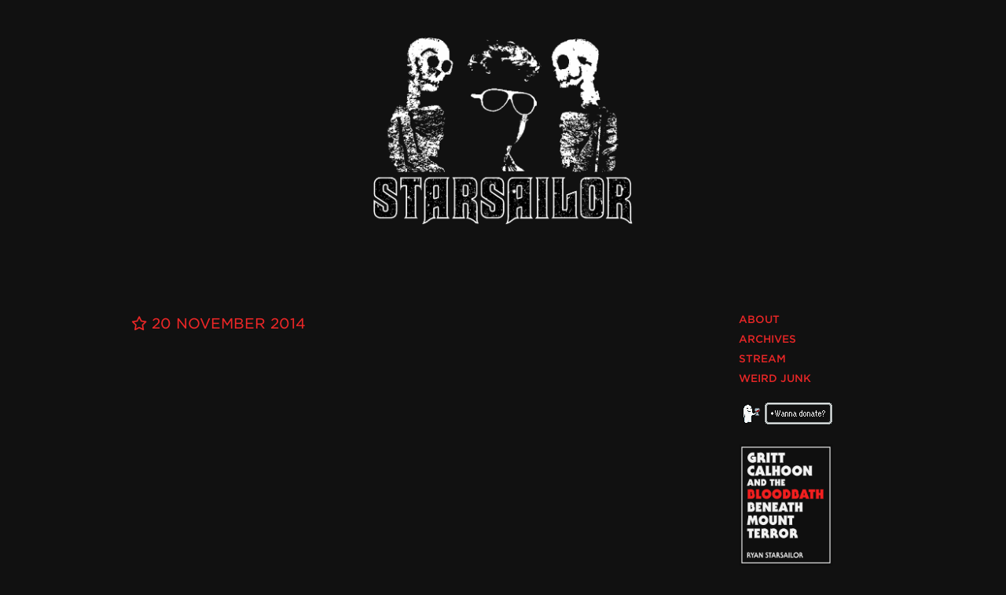

--- FILE ---
content_type: text/html; charset=UTF-8
request_url: https://starsailor.co/5300-2/
body_size: 7891
content:
<!doctype html>
<html lang="en-US">
<head>
	<meta charset="UTF-8">
	<meta name="viewport" content="width=device-width, initial-scale=1.0, maximum-scale=1, user-scalable=0">
	<meta name="author" content="Ryan Starsailor">
	<link rel="canonical" href="https://starsailor.co/">
	<link rel="profile" href="https://gmpg.org/xfn/11">
	<link rel="stylesheet" href="https://starsailor.co/hiddenfortress/wp-content/themes/starlurker/css/style.css" type="text/css">

	<script src="https://ajax.googleapis.com/ajax/libs/jquery/3.6.4/jquery.min.js"></script>
	<script src="https://starsailor.co/hiddenfortress/wp-content/themes/starlurker/js/my.js"></script>

	<!-- Fonts -->
	<link rel="stylesheet" type="text/css" href="https://cloud.typography.com/6819036/7787792/css/fonts.css">
	<link href="https://fonts.googleapis.com/css2?family=Montserrat:ital,wght@0,400;0,500;0,700;1,400;1,500;1,700&display=swap" rel="stylesheet">

	<script src="https://kit.fontawesome.com/b5f0b6bb86.js" crossorigin="anonymous"></script>

  <!-- Analytics -->
	<meta name="google-site-verification" content="Nwc81EvPZiLQt62S9WJv8RqVgFv-a57XYu9ApJJIo5c" />

	<title>20 11 2014 (2) &#8211; ☆ STARSAILOR ☆</title>
<meta name='robots' content='max-image-preview:large' />
<link rel='dns-prefetch' href='//plausible.io' />
<link rel='dns-prefetch' href='//stats.wp.com' />
<link rel='dns-prefetch' href='//v0.wordpress.com' />
<link rel='preconnect' href='//i0.wp.com' />
<link rel='preconnect' href='//c0.wp.com' />
<link rel="alternate" type="application/rss+xml" title="☆ STARSAILOR ☆ &raquo; Feed" href="https://starsailor.co/feed/" />
<link rel="alternate" type="application/rss+xml" title="☆ STARSAILOR ☆ &raquo; Comments Feed" href="https://starsailor.co/comments/feed/" />
<link rel="alternate" type="application/rss+xml" title="☆ STARSAILOR ☆ &raquo; 20 11 2014 (2) Comments Feed" href="https://starsailor.co/5300-2/feed/" />
<link rel="alternate" title="oEmbed (JSON)" type="application/json+oembed" href="https://starsailor.co/wp-json/oembed/1.0/embed?url=https%3A%2F%2Fstarsailor.co%2F5300-2%2F" />
<link rel="alternate" title="oEmbed (XML)" type="text/xml+oembed" href="https://starsailor.co/wp-json/oembed/1.0/embed?url=https%3A%2F%2Fstarsailor.co%2F5300-2%2F&#038;format=xml" />
<style id='wp-img-auto-sizes-contain-inline-css' type='text/css'>
img:is([sizes=auto i],[sizes^="auto," i]){contain-intrinsic-size:3000px 1500px}
/*# sourceURL=wp-img-auto-sizes-contain-inline-css */
</style>
<style id='wp-emoji-styles-inline-css' type='text/css'>

	img.wp-smiley, img.emoji {
		display: inline !important;
		border: none !important;
		box-shadow: none !important;
		height: 1em !important;
		width: 1em !important;
		margin: 0 0.07em !important;
		vertical-align: -0.1em !important;
		background: none !important;
		padding: 0 !important;
	}
/*# sourceURL=wp-emoji-styles-inline-css */
</style>
<style id='wp-block-library-inline-css' type='text/css'>
:root{--wp-block-synced-color:#7a00df;--wp-block-synced-color--rgb:122,0,223;--wp-bound-block-color:var(--wp-block-synced-color);--wp-editor-canvas-background:#ddd;--wp-admin-theme-color:#007cba;--wp-admin-theme-color--rgb:0,124,186;--wp-admin-theme-color-darker-10:#006ba1;--wp-admin-theme-color-darker-10--rgb:0,107,160.5;--wp-admin-theme-color-darker-20:#005a87;--wp-admin-theme-color-darker-20--rgb:0,90,135;--wp-admin-border-width-focus:2px}@media (min-resolution:192dpi){:root{--wp-admin-border-width-focus:1.5px}}.wp-element-button{cursor:pointer}:root .has-very-light-gray-background-color{background-color:#eee}:root .has-very-dark-gray-background-color{background-color:#313131}:root .has-very-light-gray-color{color:#eee}:root .has-very-dark-gray-color{color:#313131}:root .has-vivid-green-cyan-to-vivid-cyan-blue-gradient-background{background:linear-gradient(135deg,#00d084,#0693e3)}:root .has-purple-crush-gradient-background{background:linear-gradient(135deg,#34e2e4,#4721fb 50%,#ab1dfe)}:root .has-hazy-dawn-gradient-background{background:linear-gradient(135deg,#faaca8,#dad0ec)}:root .has-subdued-olive-gradient-background{background:linear-gradient(135deg,#fafae1,#67a671)}:root .has-atomic-cream-gradient-background{background:linear-gradient(135deg,#fdd79a,#004a59)}:root .has-nightshade-gradient-background{background:linear-gradient(135deg,#330968,#31cdcf)}:root .has-midnight-gradient-background{background:linear-gradient(135deg,#020381,#2874fc)}:root{--wp--preset--font-size--normal:16px;--wp--preset--font-size--huge:42px}.has-regular-font-size{font-size:1em}.has-larger-font-size{font-size:2.625em}.has-normal-font-size{font-size:var(--wp--preset--font-size--normal)}.has-huge-font-size{font-size:var(--wp--preset--font-size--huge)}.has-text-align-center{text-align:center}.has-text-align-left{text-align:left}.has-text-align-right{text-align:right}.has-fit-text{white-space:nowrap!important}#end-resizable-editor-section{display:none}.aligncenter{clear:both}.items-justified-left{justify-content:flex-start}.items-justified-center{justify-content:center}.items-justified-right{justify-content:flex-end}.items-justified-space-between{justify-content:space-between}.screen-reader-text{border:0;clip-path:inset(50%);height:1px;margin:-1px;overflow:hidden;padding:0;position:absolute;width:1px;word-wrap:normal!important}.screen-reader-text:focus{background-color:#ddd;clip-path:none;color:#444;display:block;font-size:1em;height:auto;left:5px;line-height:normal;padding:15px 23px 14px;text-decoration:none;top:5px;width:auto;z-index:100000}html :where(.has-border-color){border-style:solid}html :where([style*=border-top-color]){border-top-style:solid}html :where([style*=border-right-color]){border-right-style:solid}html :where([style*=border-bottom-color]){border-bottom-style:solid}html :where([style*=border-left-color]){border-left-style:solid}html :where([style*=border-width]){border-style:solid}html :where([style*=border-top-width]){border-top-style:solid}html :where([style*=border-right-width]){border-right-style:solid}html :where([style*=border-bottom-width]){border-bottom-style:solid}html :where([style*=border-left-width]){border-left-style:solid}html :where(img[class*=wp-image-]){height:auto;max-width:100%}:where(figure){margin:0 0 1em}html :where(.is-position-sticky){--wp-admin--admin-bar--position-offset:var(--wp-admin--admin-bar--height,0px)}@media screen and (max-width:600px){html :where(.is-position-sticky){--wp-admin--admin-bar--position-offset:0px}}

/*# sourceURL=wp-block-library-inline-css */
</style><style id='global-styles-inline-css' type='text/css'>
:root{--wp--preset--aspect-ratio--square: 1;--wp--preset--aspect-ratio--4-3: 4/3;--wp--preset--aspect-ratio--3-4: 3/4;--wp--preset--aspect-ratio--3-2: 3/2;--wp--preset--aspect-ratio--2-3: 2/3;--wp--preset--aspect-ratio--16-9: 16/9;--wp--preset--aspect-ratio--9-16: 9/16;--wp--preset--color--black: #000000;--wp--preset--color--cyan-bluish-gray: #abb8c3;--wp--preset--color--white: #ffffff;--wp--preset--color--pale-pink: #f78da7;--wp--preset--color--vivid-red: #cf2e2e;--wp--preset--color--luminous-vivid-orange: #ff6900;--wp--preset--color--luminous-vivid-amber: #fcb900;--wp--preset--color--light-green-cyan: #7bdcb5;--wp--preset--color--vivid-green-cyan: #00d084;--wp--preset--color--pale-cyan-blue: #8ed1fc;--wp--preset--color--vivid-cyan-blue: #0693e3;--wp--preset--color--vivid-purple: #9b51e0;--wp--preset--gradient--vivid-cyan-blue-to-vivid-purple: linear-gradient(135deg,rgb(6,147,227) 0%,rgb(155,81,224) 100%);--wp--preset--gradient--light-green-cyan-to-vivid-green-cyan: linear-gradient(135deg,rgb(122,220,180) 0%,rgb(0,208,130) 100%);--wp--preset--gradient--luminous-vivid-amber-to-luminous-vivid-orange: linear-gradient(135deg,rgb(252,185,0) 0%,rgb(255,105,0) 100%);--wp--preset--gradient--luminous-vivid-orange-to-vivid-red: linear-gradient(135deg,rgb(255,105,0) 0%,rgb(207,46,46) 100%);--wp--preset--gradient--very-light-gray-to-cyan-bluish-gray: linear-gradient(135deg,rgb(238,238,238) 0%,rgb(169,184,195) 100%);--wp--preset--gradient--cool-to-warm-spectrum: linear-gradient(135deg,rgb(74,234,220) 0%,rgb(151,120,209) 20%,rgb(207,42,186) 40%,rgb(238,44,130) 60%,rgb(251,105,98) 80%,rgb(254,248,76) 100%);--wp--preset--gradient--blush-light-purple: linear-gradient(135deg,rgb(255,206,236) 0%,rgb(152,150,240) 100%);--wp--preset--gradient--blush-bordeaux: linear-gradient(135deg,rgb(254,205,165) 0%,rgb(254,45,45) 50%,rgb(107,0,62) 100%);--wp--preset--gradient--luminous-dusk: linear-gradient(135deg,rgb(255,203,112) 0%,rgb(199,81,192) 50%,rgb(65,88,208) 100%);--wp--preset--gradient--pale-ocean: linear-gradient(135deg,rgb(255,245,203) 0%,rgb(182,227,212) 50%,rgb(51,167,181) 100%);--wp--preset--gradient--electric-grass: linear-gradient(135deg,rgb(202,248,128) 0%,rgb(113,206,126) 100%);--wp--preset--gradient--midnight: linear-gradient(135deg,rgb(2,3,129) 0%,rgb(40,116,252) 100%);--wp--preset--font-size--small: 13px;--wp--preset--font-size--medium: 20px;--wp--preset--font-size--large: 36px;--wp--preset--font-size--x-large: 42px;--wp--preset--spacing--20: 0.44rem;--wp--preset--spacing--30: 0.67rem;--wp--preset--spacing--40: 1rem;--wp--preset--spacing--50: 1.5rem;--wp--preset--spacing--60: 2.25rem;--wp--preset--spacing--70: 3.38rem;--wp--preset--spacing--80: 5.06rem;--wp--preset--shadow--natural: 6px 6px 9px rgba(0, 0, 0, 0.2);--wp--preset--shadow--deep: 12px 12px 50px rgba(0, 0, 0, 0.4);--wp--preset--shadow--sharp: 6px 6px 0px rgba(0, 0, 0, 0.2);--wp--preset--shadow--outlined: 6px 6px 0px -3px rgb(255, 255, 255), 6px 6px rgb(0, 0, 0);--wp--preset--shadow--crisp: 6px 6px 0px rgb(0, 0, 0);}:where(.is-layout-flex){gap: 0.5em;}:where(.is-layout-grid){gap: 0.5em;}body .is-layout-flex{display: flex;}.is-layout-flex{flex-wrap: wrap;align-items: center;}.is-layout-flex > :is(*, div){margin: 0;}body .is-layout-grid{display: grid;}.is-layout-grid > :is(*, div){margin: 0;}:where(.wp-block-columns.is-layout-flex){gap: 2em;}:where(.wp-block-columns.is-layout-grid){gap: 2em;}:where(.wp-block-post-template.is-layout-flex){gap: 1.25em;}:where(.wp-block-post-template.is-layout-grid){gap: 1.25em;}.has-black-color{color: var(--wp--preset--color--black) !important;}.has-cyan-bluish-gray-color{color: var(--wp--preset--color--cyan-bluish-gray) !important;}.has-white-color{color: var(--wp--preset--color--white) !important;}.has-pale-pink-color{color: var(--wp--preset--color--pale-pink) !important;}.has-vivid-red-color{color: var(--wp--preset--color--vivid-red) !important;}.has-luminous-vivid-orange-color{color: var(--wp--preset--color--luminous-vivid-orange) !important;}.has-luminous-vivid-amber-color{color: var(--wp--preset--color--luminous-vivid-amber) !important;}.has-light-green-cyan-color{color: var(--wp--preset--color--light-green-cyan) !important;}.has-vivid-green-cyan-color{color: var(--wp--preset--color--vivid-green-cyan) !important;}.has-pale-cyan-blue-color{color: var(--wp--preset--color--pale-cyan-blue) !important;}.has-vivid-cyan-blue-color{color: var(--wp--preset--color--vivid-cyan-blue) !important;}.has-vivid-purple-color{color: var(--wp--preset--color--vivid-purple) !important;}.has-black-background-color{background-color: var(--wp--preset--color--black) !important;}.has-cyan-bluish-gray-background-color{background-color: var(--wp--preset--color--cyan-bluish-gray) !important;}.has-white-background-color{background-color: var(--wp--preset--color--white) !important;}.has-pale-pink-background-color{background-color: var(--wp--preset--color--pale-pink) !important;}.has-vivid-red-background-color{background-color: var(--wp--preset--color--vivid-red) !important;}.has-luminous-vivid-orange-background-color{background-color: var(--wp--preset--color--luminous-vivid-orange) !important;}.has-luminous-vivid-amber-background-color{background-color: var(--wp--preset--color--luminous-vivid-amber) !important;}.has-light-green-cyan-background-color{background-color: var(--wp--preset--color--light-green-cyan) !important;}.has-vivid-green-cyan-background-color{background-color: var(--wp--preset--color--vivid-green-cyan) !important;}.has-pale-cyan-blue-background-color{background-color: var(--wp--preset--color--pale-cyan-blue) !important;}.has-vivid-cyan-blue-background-color{background-color: var(--wp--preset--color--vivid-cyan-blue) !important;}.has-vivid-purple-background-color{background-color: var(--wp--preset--color--vivid-purple) !important;}.has-black-border-color{border-color: var(--wp--preset--color--black) !important;}.has-cyan-bluish-gray-border-color{border-color: var(--wp--preset--color--cyan-bluish-gray) !important;}.has-white-border-color{border-color: var(--wp--preset--color--white) !important;}.has-pale-pink-border-color{border-color: var(--wp--preset--color--pale-pink) !important;}.has-vivid-red-border-color{border-color: var(--wp--preset--color--vivid-red) !important;}.has-luminous-vivid-orange-border-color{border-color: var(--wp--preset--color--luminous-vivid-orange) !important;}.has-luminous-vivid-amber-border-color{border-color: var(--wp--preset--color--luminous-vivid-amber) !important;}.has-light-green-cyan-border-color{border-color: var(--wp--preset--color--light-green-cyan) !important;}.has-vivid-green-cyan-border-color{border-color: var(--wp--preset--color--vivid-green-cyan) !important;}.has-pale-cyan-blue-border-color{border-color: var(--wp--preset--color--pale-cyan-blue) !important;}.has-vivid-cyan-blue-border-color{border-color: var(--wp--preset--color--vivid-cyan-blue) !important;}.has-vivid-purple-border-color{border-color: var(--wp--preset--color--vivid-purple) !important;}.has-vivid-cyan-blue-to-vivid-purple-gradient-background{background: var(--wp--preset--gradient--vivid-cyan-blue-to-vivid-purple) !important;}.has-light-green-cyan-to-vivid-green-cyan-gradient-background{background: var(--wp--preset--gradient--light-green-cyan-to-vivid-green-cyan) !important;}.has-luminous-vivid-amber-to-luminous-vivid-orange-gradient-background{background: var(--wp--preset--gradient--luminous-vivid-amber-to-luminous-vivid-orange) !important;}.has-luminous-vivid-orange-to-vivid-red-gradient-background{background: var(--wp--preset--gradient--luminous-vivid-orange-to-vivid-red) !important;}.has-very-light-gray-to-cyan-bluish-gray-gradient-background{background: var(--wp--preset--gradient--very-light-gray-to-cyan-bluish-gray) !important;}.has-cool-to-warm-spectrum-gradient-background{background: var(--wp--preset--gradient--cool-to-warm-spectrum) !important;}.has-blush-light-purple-gradient-background{background: var(--wp--preset--gradient--blush-light-purple) !important;}.has-blush-bordeaux-gradient-background{background: var(--wp--preset--gradient--blush-bordeaux) !important;}.has-luminous-dusk-gradient-background{background: var(--wp--preset--gradient--luminous-dusk) !important;}.has-pale-ocean-gradient-background{background: var(--wp--preset--gradient--pale-ocean) !important;}.has-electric-grass-gradient-background{background: var(--wp--preset--gradient--electric-grass) !important;}.has-midnight-gradient-background{background: var(--wp--preset--gradient--midnight) !important;}.has-small-font-size{font-size: var(--wp--preset--font-size--small) !important;}.has-medium-font-size{font-size: var(--wp--preset--font-size--medium) !important;}.has-large-font-size{font-size: var(--wp--preset--font-size--large) !important;}.has-x-large-font-size{font-size: var(--wp--preset--font-size--x-large) !important;}
/*# sourceURL=global-styles-inline-css */
</style>

<style id='classic-theme-styles-inline-css' type='text/css'>
/*! This file is auto-generated */
.wp-block-button__link{color:#fff;background-color:#32373c;border-radius:9999px;box-shadow:none;text-decoration:none;padding:calc(.667em + 2px) calc(1.333em + 2px);font-size:1.125em}.wp-block-file__button{background:#32373c;color:#fff;text-decoration:none}
/*# sourceURL=/wp-includes/css/classic-themes.min.css */
</style>
<link rel='stylesheet' id='starlurker-style-css' href='https://starsailor.co/hiddenfortress/wp-content/themes/starlurker/style.css?ver=6.9' type='text/css' media='all' />
<script type="text/javascript" defer data-domain='starsailor.co' data-api='https://plausible.io/api/event' data-cfasync='false' src="https://plausible.io/js/plausible.outbound-links.js?ver=2.5.0" id="plausible-analytics-js"></script>
<script type="text/javascript" id="plausible-analytics-js-after">
/* <![CDATA[ */
window.plausible = window.plausible || function() { (window.plausible.q = window.plausible.q || []).push(arguments) }
//# sourceURL=plausible-analytics-js-after
/* ]]> */
</script>
<link rel="https://api.w.org/" href="https://starsailor.co/wp-json/" /><link rel="alternate" title="JSON" type="application/json" href="https://starsailor.co/wp-json/wp/v2/posts/5300" /><link rel="EditURI" type="application/rsd+xml" title="RSD" href="https://starsailor.co/hiddenfortress/xmlrpc.php?rsd" />
<meta name="generator" content="WordPress 6.9" />
<link rel="canonical" href="https://starsailor.co/5300-2/" />
<link rel='shortlink' href='https://starsailor.co/?p=5300' />
	<style>img#wpstats{display:none}</style>
		<link rel="pingback" href="https://starsailor.co/hiddenfortress/xmlrpc.php"><style type="text/css">.recentcomments a{display:inline !important;padding:0 !important;margin:0 !important;}</style><link rel="icon" href="https://i0.wp.com/starsailor.co/hiddenfortress/media/image-2.jpg?fit=32%2C32&#038;ssl=1" sizes="32x32" />
<link rel="icon" href="https://i0.wp.com/starsailor.co/hiddenfortress/media/image-2.jpg?fit=192%2C192&#038;ssl=1" sizes="192x192" />
<link rel="apple-touch-icon" href="https://i0.wp.com/starsailor.co/hiddenfortress/media/image-2.jpg?fit=180%2C180&#038;ssl=1" />
<meta name="msapplication-TileImage" content="https://i0.wp.com/starsailor.co/hiddenfortress/media/image-2.jpg?fit=270%2C270&#038;ssl=1" />
</head>

<body class="wp-singular post-template-default single single-post postid-5300 single-format-standard wp-theme-starlurker">
<div id="page" class="site">


<!--

<div class="visible-xs">

	<div class='side-menu'>
    <div class='side-menu-inner'>

    	<div class='menu-closer'>
      	X
      </div>

			<ul class="menu-sidebar">

				<php
				 require("sidebar-content.php");
				?>

				</div>
			</div>

	</ul>

			<div class='menu-opener'>
				X
			</div>

	</div>
</div>

-->


	<header class="site-branding">

			<div class="logo">
				<a href="/"><img src="https://starsailor.co/hiddenfortress/wp-content/themes/starlurker/img/starsailor-logo.png"></a>
			</div>

			<nav>
				<div class="site-header-nav center visible-xs">
					<div class="menu-primary-navigation-container"><ul id="menu-primary-navigation" class="menu"><li id="menu-item-27745" class="menu-item menu-item-type-post_type menu-item-object-page menu-item-27745"><a href="https://starsailor.co/what/">About</a><span class="middot"> &#183;</span></li>
<li id="menu-item-27347" class="menu-item menu-item-type-post_type menu-item-object-page menu-item-27347"><a href="https://starsailor.co/archives/">Archives</a><span class="middot"> &#183;</span></li>
<li id="menu-item-27690" class="menu-item menu-item-type-custom menu-item-object-custom menu-item-27690"><a href="https://www.twitch.tv/severenitetime">Stream</a><span class="middot"> &#183;</span></li>
<li id="menu-item-31412" class="menu-item menu-item-type-post_type menu-item-object-page menu-item-31412"><a href="https://starsailor.co/weirdjunk/">Weird Junk</a><span class="middot"> &#183;</span></li>
</ul></div>				</div><!-- #footer-navigation -->
			</nav>

	</header><!-- #masthead -->

	<!-- Container --><div class="container">

<div class="content row">
  <main class="col-md-7 col-md-offset-1">

		
<article id="post-5300" class="post-5300 post type-post status-publish format-standard hentry category-posts">
	<header class="entry-header">

			<div class="entry-meta">
				<a href="https://starsailor.co/5300-2/"><i class="far fa-star"></i> 20 November 2014</a>
			</div><!-- .entry-meta -->

	</header><!-- .entry-header -->

	
	<div class="entry-content">
		<p><iframe src="//www.youtube.com/embed/Mik1c8yPLTc?rel=0&amp;controls=0&amp;showinfo=0" width="640" height="480" frameborder="0" allowfullscreen="allowfullscreen"></iframe></p>
<p>Yeah, this is definitely one of the best things ever. If someone told me they didn&#8217;t like the intro to &#8216;Psychomania,&#8217; man, I would probably run away or something.</p>
	</div><!-- .entry-content -->

</article><!-- #post-5300 -->

		</main><!-- #main -->

<div class="col-md-offset-1 col-md-2 hidden-xs">
  
<div class="sidebar"><!-- sidebar -->

<nav id="site-navigation" class="main-navigation">
	<div class="menu-primary-navigation-container"><ul id="primary-menu" class="menu"><li class="menu-item menu-item-type-post_type menu-item-object-page menu-item-27745"><a href="https://starsailor.co/what/">About</a></li>
<li class="menu-item menu-item-type-post_type menu-item-object-page menu-item-27347"><a href="https://starsailor.co/archives/">Archives</a></li>
<li class="menu-item menu-item-type-custom menu-item-object-custom menu-item-27690"><a href="https://www.twitch.tv/severenitetime">Stream</a></li>
<li class="menu-item menu-item-type-post_type menu-item-object-page menu-item-31412"><a href="https://starsailor.co/weirdjunk/">Weird Junk</a></li>
</ul></div></nav><!-- #site-navigation -->

<!-- Include sidebar content -->
<!-- BUDDIES! -->

<li>
	<a href="https://ko-fi.com/starsailorco">
		<img src="https://starsailor.co/hiddenfortress/wp-content/themes/starlurker/img/sidebar/donate.png" title="Make a donation!" class="pixel">
	</a>
</li>

<li>
	<a href="https://starsailor.co/weirdjunk/gritt-calhoon-and-the-bloodbath-beneath-mount-terror/">
		<img src="https://starsailor.co/hiddenfortress/wp-content/themes/starlurker/img/sidebar/gritt-bloodbath-small.png" title="GRITT CALHOON AND THE BLOODBATH BENEATH MOUNT TERROR" class="img-responsive">
	</a>
</li>

	<li>
		<a href="https://starsailor.co/weirdjunk/gritt-calhoon-and-the-midnight-assault/">
			<img src="https://starsailor.co/hiddenfortress/wp-content/themes/starlurker/img/sidebar/gritt-midnight-small.png" title="GRITT CALHOON AND THE MIDNIGHT ASSAULT" class="img-responsive">
		</a>
	</li>

	<li>
		<a href="https://starsailor.co/electric-heart-neon-nightmare">
			<img src="https://starsailor.co/hiddenfortress/wp-content/themes/starlurker/img/sidebar/electric-heart-sidebar.png" title="ELECTRIC HEART, NEON NIGHTMARE" class="img-responsive">
		</a>
	</li>

	<li>
		<a href="https://www.twitch.tv/severenitetime">
			<img src="https://starsailor.co/hiddenfortress/wp-content/themes/starlurker/img/sidebar/severe-nitetime.png" title="Severe Nitetime" class="img-responsive">
		</a>
	</li>

	<li>
		<a href="http://laurarokas.com">
			<img src="https://starsailor.co/hiddenfortress/wp-content/themes/starlurker/img/sidebar/laura-equipe.png" title="Laura Rokas!" class="img-responsive">
		</a>
	</li>

	<li>
		<a href="https://halipalombo.bandcamp.com/album/hell-3">
			<img src="https://starsailor.co/hiddenfortress/wp-content/themes/starlurker/img/sidebar/hell3.jpg" title="Hell 3 / Hali Palombo" class="img-responsive">
		</a>
	</li>

	<li>
		<a href="https://bexvinesmusic.bandcamp.com/album/move-it-or-lose-it">
			<img src="https://starsailor.co/hiddenfortress/wp-content/themes/starlurker/img/sidebar/move-it-or-lose-it.jpg" title="Move It or Lose It / Bex" class="img-responsive">
		</a>
	</li>

<!--
	<li>
		<a href="https://chalktalk1.bandcamp.com/">
			<img src="https://starsailor.co/hiddenfortress/wp-content/themes/starlurker/img/sidebar/chalk-talk.jpg" title="Chalk Talk" class="img-responsive">
		</a>
	</li>
-->

	<li>
		<a href="https://supercoffin.bandcamp.com/album/god">
			<img src="https://starsailor.co/hiddenfortress/wp-content/themes/starlurker/img/god.png" title="GOD / Super Coffin" class="img-responsive">
		</a>
	</li>

<!--
	<li>
		<a href="http://tomdv.net">
			<img src="https://starsailor.co/hiddenfortress/wp-content/themes/starlurker/img/tombo.jpg" title="Tombo" class="img-responsive">
		</a>
	</li>

-->

<li>
	<a href="http://hesherspizza.com">
		<img src="https://starsailor.co/hiddenfortress/wp-content/themes/starlurker/img/sidebar/heshers.png" title="Hesher's Pizza" class="img-responsive">
	</a>
</li>

	<li>
		<a href="https://deadtymes.com">
			<img src="https://starsailor.co/hiddenfortress/wp-content/themes/starlurker/img/sidebar/deadtymes.png" title="DEAD TYMES" class="img-responsive">
		</a>
	</li>

	<li>
		<a href="http://insertcredit.com">
			<img src="https://starsailor.co/hiddenfortress/wp-content/themes/starlurker/img/insertcredit.png" title="insert credit" class="img-responsive">
		</a>
	</li>

	<li>
			<img src="https://starsailor.co/hiddenfortress/wp-content/themes/starlurker/img/alliswell.png" title="goodnight" class="img-responsive">
	</li>

<!-- /BUDDIES! -->

</div><!-- end sidebar -->

</div><!-- end sidebar -->
</div>

</div><!-- #row -->


</div><!-- .content -->

	<footer class="site-footer">

		<img class="pixel center" src="https://starsailor.co/hiddenfortress/wp-content/themes/starlurker/img/skeleton.png">

		<span><a href="https://starsailor.co">STARSAILOR</a></span>

		<div class="site-footer-nav">
			<div class="menu-primary-navigation-container"><ul id="menu-primary-navigation-1" class="menu"><li class="menu-item menu-item-type-post_type menu-item-object-page menu-item-27745"><a href="https://starsailor.co/what/">About</a></li>
<li class="menu-item menu-item-type-post_type menu-item-object-page menu-item-27347"><a href="https://starsailor.co/archives/">Archives</a></li>
<li class="menu-item menu-item-type-custom menu-item-object-custom menu-item-27690"><a href="https://www.twitch.tv/severenitetime">Stream</a></li>
<li class="menu-item menu-item-type-post_type menu-item-object-page menu-item-31412"><a href="https://starsailor.co/weirdjunk/">Weird Junk</a></li>
</ul></div>		</div>

			<span class="site-footer-year">&copy; MMXXVI <span class="middot">&middot;</span> EX NIHILO NIHIL FIT</span>
	</footer><!-- #colophon -->
</div><!-- #page -->

<!-- Google Analytics -->

<script>
  (function(i,s,o,g,r,a,m){i['GoogleAnalyticsObject']=r;i[r]=i[r]||function(){
  (i[r].q=i[r].q||[]).push(arguments)},i[r].l=1*new Date();a=s.createElement(o),
  m=s.getElementsByTagName(o)[0];a.async=1;a.src=g;m.parentNode.insertBefore(a,m)
  })(window,document,'script','//www.google-analytics.com/analytics.js','ga');

  ga('create', 'UA-4338354-4', 'auto');
  ga('send', 'pageview');

</script>

<!-- /Google Analytics -->

<script type="speculationrules">
{"prefetch":[{"source":"document","where":{"and":[{"href_matches":"/*"},{"not":{"href_matches":["/hiddenfortress/wp-*.php","/hiddenfortress/wp-admin/*","/hiddenfortress/media/*","/hiddenfortress/wp-content/*","/hiddenfortress/wp-content/plugins/*","/hiddenfortress/wp-content/themes/starlurker/*","/*\\?(.+)"]}},{"not":{"selector_matches":"a[rel~=\"nofollow\"]"}},{"not":{"selector_matches":".no-prefetch, .no-prefetch a"}}]},"eagerness":"conservative"}]}
</script>
<script type="text/javascript" src="https://starsailor.co/hiddenfortress/wp-content/themes/starlurker/js/navigation.js?ver=20151215" id="starlurker-navigation-js"></script>
<script type="text/javascript" src="https://starsailor.co/hiddenfortress/wp-content/themes/starlurker/js/skip-link-focus-fix.js?ver=20151215" id="starlurker-skip-link-focus-fix-js"></script>
<script type="text/javascript" src="https://c0.wp.com/c/6.9/wp-includes/js/comment-reply.min.js" id="comment-reply-js" async="async" data-wp-strategy="async" fetchpriority="low"></script>
<script type="text/javascript" id="jetpack-stats-js-before">
/* <![CDATA[ */
_stq = window._stq || [];
_stq.push([ "view", {"v":"ext","blog":"170288661","post":"5300","tz":"-8","srv":"starsailor.co","j":"1:15.4"} ]);
_stq.push([ "clickTrackerInit", "170288661", "5300" ]);
//# sourceURL=jetpack-stats-js-before
/* ]]> */
</script>
<script type="text/javascript" src="https://stats.wp.com/e-202606.js" id="jetpack-stats-js" defer="defer" data-wp-strategy="defer"></script>
<script id="wp-emoji-settings" type="application/json">
{"baseUrl":"https://s.w.org/images/core/emoji/17.0.2/72x72/","ext":".png","svgUrl":"https://s.w.org/images/core/emoji/17.0.2/svg/","svgExt":".svg","source":{"concatemoji":"https://starsailor.co/hiddenfortress/wp-includes/js/wp-emoji-release.min.js?ver=6.9"}}
</script>
<script type="module">
/* <![CDATA[ */
/*! This file is auto-generated */
const a=JSON.parse(document.getElementById("wp-emoji-settings").textContent),o=(window._wpemojiSettings=a,"wpEmojiSettingsSupports"),s=["flag","emoji"];function i(e){try{var t={supportTests:e,timestamp:(new Date).valueOf()};sessionStorage.setItem(o,JSON.stringify(t))}catch(e){}}function c(e,t,n){e.clearRect(0,0,e.canvas.width,e.canvas.height),e.fillText(t,0,0);t=new Uint32Array(e.getImageData(0,0,e.canvas.width,e.canvas.height).data);e.clearRect(0,0,e.canvas.width,e.canvas.height),e.fillText(n,0,0);const a=new Uint32Array(e.getImageData(0,0,e.canvas.width,e.canvas.height).data);return t.every((e,t)=>e===a[t])}function p(e,t){e.clearRect(0,0,e.canvas.width,e.canvas.height),e.fillText(t,0,0);var n=e.getImageData(16,16,1,1);for(let e=0;e<n.data.length;e++)if(0!==n.data[e])return!1;return!0}function u(e,t,n,a){switch(t){case"flag":return n(e,"\ud83c\udff3\ufe0f\u200d\u26a7\ufe0f","\ud83c\udff3\ufe0f\u200b\u26a7\ufe0f")?!1:!n(e,"\ud83c\udde8\ud83c\uddf6","\ud83c\udde8\u200b\ud83c\uddf6")&&!n(e,"\ud83c\udff4\udb40\udc67\udb40\udc62\udb40\udc65\udb40\udc6e\udb40\udc67\udb40\udc7f","\ud83c\udff4\u200b\udb40\udc67\u200b\udb40\udc62\u200b\udb40\udc65\u200b\udb40\udc6e\u200b\udb40\udc67\u200b\udb40\udc7f");case"emoji":return!a(e,"\ud83e\u1fac8")}return!1}function f(e,t,n,a){let r;const o=(r="undefined"!=typeof WorkerGlobalScope&&self instanceof WorkerGlobalScope?new OffscreenCanvas(300,150):document.createElement("canvas")).getContext("2d",{willReadFrequently:!0}),s=(o.textBaseline="top",o.font="600 32px Arial",{});return e.forEach(e=>{s[e]=t(o,e,n,a)}),s}function r(e){var t=document.createElement("script");t.src=e,t.defer=!0,document.head.appendChild(t)}a.supports={everything:!0,everythingExceptFlag:!0},new Promise(t=>{let n=function(){try{var e=JSON.parse(sessionStorage.getItem(o));if("object"==typeof e&&"number"==typeof e.timestamp&&(new Date).valueOf()<e.timestamp+604800&&"object"==typeof e.supportTests)return e.supportTests}catch(e){}return null}();if(!n){if("undefined"!=typeof Worker&&"undefined"!=typeof OffscreenCanvas&&"undefined"!=typeof URL&&URL.createObjectURL&&"undefined"!=typeof Blob)try{var e="postMessage("+f.toString()+"("+[JSON.stringify(s),u.toString(),c.toString(),p.toString()].join(",")+"));",a=new Blob([e],{type:"text/javascript"});const r=new Worker(URL.createObjectURL(a),{name:"wpTestEmojiSupports"});return void(r.onmessage=e=>{i(n=e.data),r.terminate(),t(n)})}catch(e){}i(n=f(s,u,c,p))}t(n)}).then(e=>{for(const n in e)a.supports[n]=e[n],a.supports.everything=a.supports.everything&&a.supports[n],"flag"!==n&&(a.supports.everythingExceptFlag=a.supports.everythingExceptFlag&&a.supports[n]);var t;a.supports.everythingExceptFlag=a.supports.everythingExceptFlag&&!a.supports.flag,a.supports.everything||((t=a.source||{}).concatemoji?r(t.concatemoji):t.wpemoji&&t.twemoji&&(r(t.twemoji),r(t.wpemoji)))});
//# sourceURL=https://starsailor.co/hiddenfortress/wp-includes/js/wp-emoji-loader.min.js
/* ]]> */
</script>

</body>
</html>


--- FILE ---
content_type: text/plain
request_url: https://www.google-analytics.com/j/collect?v=1&_v=j102&a=1078100346&t=pageview&_s=1&dl=https%3A%2F%2Fstarsailor.co%2F5300-2%2F&ul=en-us%40posix&dt=20%2011%202014%20(2)%20%E2%80%93%20%E2%98%86%20STARSAILOR%20%E2%98%86&sr=1280x720&vp=1280x720&_u=IEBAAEABAAAAACAAI~&jid=959663210&gjid=1669673269&cid=962455215.1770151047&tid=UA-4338354-4&_gid=1149182299.1770151047&_r=1&_slc=1&z=1637425238
body_size: -450
content:
2,cG-FRPQWRJ4DB